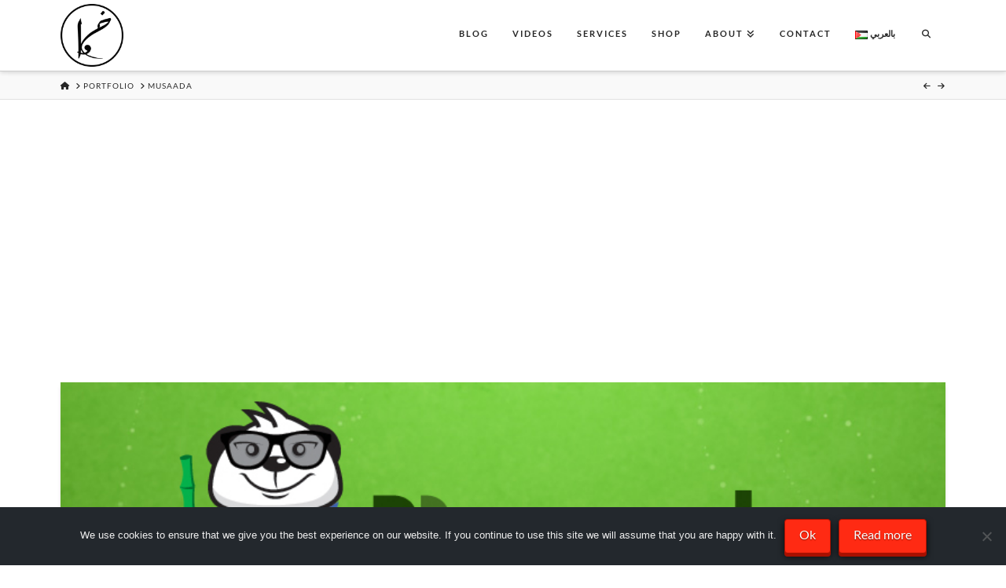

--- FILE ---
content_type: text/html; charset=UTF-8
request_url: https://www.khalidalnajjar.com/portfolio-item/musaada/
body_size: 20249
content:
<!DOCTYPE html><html class=no-js lang=en-GB><head><style>img.lazy{min-height:1px}</style><link href=https://www.khalidalnajjar.com/wp-content/plugins/w3-total-cache/pub/js/lazyload.min.js as=script><meta charset="UTF-8"><meta name="viewport" content="width=device-width, initial-scale=1.0"><link rel=pingback href><meta name='robots' content='index, follow, max-image-preview:large, max-snippet:-1, max-video-preview:-1'><title>Musaada - Khalid Alnajjar</title><meta name="description" content="Musaada is a classified website which aims to be the best place to find jobs, sell, rent and buy cars, properties, electronics and items. Musaada is"><link rel=canonical href=https://www.khalidalnajjar.com/portfolio-item/musaada/ ><meta property="og:locale" content="en_GB"><meta property="og:type" content="article"><meta property="og:title" content="Musaada - Khalid Alnajjar"><meta property="og:description" content="Musaada is a classified website which aims to be the best place to find jobs, sell, rent and buy cars, properties, electronics and items. Musaada is"><meta property="og:url" content="https://www.khalidalnajjar.com/portfolio-item/musaada/"><meta property="og:site_name" content="Khalid Alnajjar"><meta property="article:modified_time" content="2016-05-30T06:35:20+00:00"><meta property="og:image" content="https://www.khalidalnajjar.com/wp-content/uploads/2014/12/musaada-logo.jpg"><meta property="og:image:width" content="786"><meta property="og:image:height" content="289"><meta property="og:image:type" content="image/jpeg"><meta name="twitter:card" content="summary_large_image"><meta name="twitter:site" content="@khalidmokha"> <script type=application/ld+json class=yoast-schema-graph>{"@context":"https://schema.org","@graph":[{"@type":"WebPage","@id":"https://www.khalidalnajjar.com/portfolio-item/musaada/","url":"https://www.khalidalnajjar.com/portfolio-item/musaada/","name":"Musaada - Khalid Alnajjar","isPartOf":{"@id":"https://www.khalidalnajjar.com/#website"},"primaryImageOfPage":{"@id":"https://www.khalidalnajjar.com/portfolio-item/musaada/#primaryimage"},"image":{"@id":"https://www.khalidalnajjar.com/portfolio-item/musaada/#primaryimage"},"thumbnailUrl":"https://www.khalidalnajjar.com/wp-content/uploads/2014/12/musaada-logo.jpg","datePublished":"2014-12-04T09:03:23+00:00","dateModified":"2016-05-30T06:35:20+00:00","description":"Musaada is a classified website which aims to be the best place to find jobs, sell, rent and buy cars, properties, electronics and items. Musaada is","breadcrumb":{"@id":"https://www.khalidalnajjar.com/portfolio-item/musaada/#breadcrumb"},"inLanguage":"en-GB","potentialAction":[{"@type":"ReadAction","target":["https://www.khalidalnajjar.com/portfolio-item/musaada/"]}]},{"@type":"ImageObject","inLanguage":"en-GB","@id":"https://www.khalidalnajjar.com/portfolio-item/musaada/#primaryimage","url":"https://www.khalidalnajjar.com/wp-content/uploads/2014/12/musaada-logo.jpg","contentUrl":"https://www.khalidalnajjar.com/wp-content/uploads/2014/12/musaada-logo.jpg","width":786,"height":289},{"@type":"BreadcrumbList","@id":"https://www.khalidalnajjar.com/portfolio-item/musaada/#breadcrumb","itemListElement":[{"@type":"ListItem","position":1,"name":"الرئيسية","item":"https://www.khalidalnajjar.com/"},{"@type":"ListItem","position":2,"name":"Portfolio","item":"https://www.khalidalnajjar.com/portfolio-item/"},{"@type":"ListItem","position":3,"name":"Musaada"}]},{"@type":"WebSite","@id":"https://www.khalidalnajjar.com/#website","url":"https://www.khalidalnajjar.com/","name":"Khalid Alnajjar","description":"A developer and entrepreneur who loves to develop applications and websites with creativity, security and efficiency","publisher":{"@id":"https://www.khalidalnajjar.com/#/schema/person/f5cc307761a68f831ee77bdba88fc987"},"potentialAction":[{"@type":"SearchAction","target":{"@type":"EntryPoint","urlTemplate":"https://www.khalidalnajjar.com/?s={search_term_string}"},"query-input":{"@type":"PropertyValueSpecification","valueRequired":true,"valueName":"search_term_string"}}],"inLanguage":"en-GB"},{"@type":["Person","Organization"],"@id":"https://www.khalidalnajjar.com/#/schema/person/f5cc307761a68f831ee77bdba88fc987","name":"khalid","logo":{"@id":"https://www.khalidalnajjar.com/#/schema/person/image/"},"description":"Khalid Alnajjar","sameAs":["https://www.khalidalnajjar.com"]}]}</script> <link rel=alternate type=application/rss+xml title="Khalid Alnajjar &raquo; Feed" href=https://www.khalidalnajjar.com/feed/ ><link rel=alternate type=application/rss+xml title="Khalid Alnajjar &raquo; Comments Feed" href=https://www.khalidalnajjar.com/comments/feed/ >  <script src="//www.googletagmanager.com/gtag/js?id=G-E86B7NP93S"  data-cfasync=false data-wpfc-render=false async></script> <script data-cfasync=false data-wpfc-render=false>var mi_version='9.11.1';var mi_track_user=true;var mi_no_track_reason='';var MonsterInsightsDefaultLocations={"page_location":"https:\/\/www.khalidalnajjar.com\/portfolio-item\/musaada\/"};if(typeof MonsterInsightsPrivacyGuardFilter==='function'){var MonsterInsightsLocations=(typeof MonsterInsightsExcludeQuery==='object')?MonsterInsightsPrivacyGuardFilter(MonsterInsightsExcludeQuery):MonsterInsightsPrivacyGuardFilter(MonsterInsightsDefaultLocations);}else{var MonsterInsightsLocations=(typeof MonsterInsightsExcludeQuery==='object')?MonsterInsightsExcludeQuery:MonsterInsightsDefaultLocations;}
var disableStrs=['ga-disable-G-E86B7NP93S',];function __gtagTrackerIsOptedOut(){for(var index=0;index<disableStrs.length;index++){if(document.cookie.indexOf(disableStrs[index]+'=true')>-1){return true;}}
return false;}
if(__gtagTrackerIsOptedOut()){for(var index=0;index<disableStrs.length;index++){window[disableStrs[index]]=true;}}
function __gtagTrackerOptout(){for(var index=0;index<disableStrs.length;index++){document.cookie=disableStrs[index]+'=true; expires=Thu, 31 Dec 2099 23:59:59 UTC; path=/';window[disableStrs[index]]=true;}}
if('undefined'===typeof gaOptout){function gaOptout(){__gtagTrackerOptout();}}
window.dataLayer=window.dataLayer||[];window.MonsterInsightsDualTracker={helpers:{},trackers:{},};if(mi_track_user){function __gtagDataLayer(){dataLayer.push(arguments);}
function __gtagTracker(type,name,parameters){if(!parameters){parameters={};}
if(parameters.send_to){__gtagDataLayer.apply(null,arguments);return;}
if(type==='event'){parameters.send_to=monsterinsights_frontend.v4_id;var hookName=name;if(typeof parameters['event_category']!=='undefined'){hookName=parameters['event_category']+':'+name;}
if(typeof MonsterInsightsDualTracker.trackers[hookName]!=='undefined'){MonsterInsightsDualTracker.trackers[hookName](parameters);}else{__gtagDataLayer('event',name,parameters);}}else{__gtagDataLayer.apply(null,arguments);}}
__gtagTracker('js',new Date());__gtagTracker('set',{'developer_id.dZGIzZG':true,});if(MonsterInsightsLocations.page_location){__gtagTracker('set',MonsterInsightsLocations);}
__gtagTracker('config','G-E86B7NP93S',{"forceSSL":"true"});window.gtag=__gtagTracker;(function(){var noopfn=function(){return null;};var newtracker=function(){return new Tracker();};var Tracker=function(){return null;};var p=Tracker.prototype;p.get=noopfn;p.set=noopfn;p.send=function(){var args=Array.prototype.slice.call(arguments);args.unshift('send');__gaTracker.apply(null,args);};var __gaTracker=function(){var len=arguments.length;if(len===0){return;}
var f=arguments[len-1];if(typeof f!=='object'||f===null||typeof f.hitCallback!=='function'){if('send'===arguments[0]){var hitConverted,hitObject=false,action;if('event'===arguments[1]){if('undefined'!==typeof arguments[3]){hitObject={'eventAction':arguments[3],'eventCategory':arguments[2],'eventLabel':arguments[4],'value':arguments[5]?arguments[5]:1,}}}
if('pageview'===arguments[1]){if('undefined'!==typeof arguments[2]){hitObject={'eventAction':'page_view','page_path':arguments[2],}}}
if(typeof arguments[2]==='object'){hitObject=arguments[2];}
if(typeof arguments[5]==='object'){Object.assign(hitObject,arguments[5]);}
if('undefined'!==typeof arguments[1].hitType){hitObject=arguments[1];if('pageview'===hitObject.hitType){hitObject.eventAction='page_view';}}
if(hitObject){action='timing'===arguments[1].hitType?'timing_complete':hitObject.eventAction;hitConverted=mapArgs(hitObject);__gtagTracker('event',action,hitConverted);}}
return;}
function mapArgs(args){var arg,hit={};var gaMap={'eventCategory':'event_category','eventAction':'event_action','eventLabel':'event_label','eventValue':'event_value','nonInteraction':'non_interaction','timingCategory':'event_category','timingVar':'name','timingValue':'value','timingLabel':'event_label','page':'page_path','location':'page_location','title':'page_title','referrer':'page_referrer',};for(arg in args){if(!(!args.hasOwnProperty(arg)||!gaMap.hasOwnProperty(arg))){hit[gaMap[arg]]=args[arg];}else{hit[arg]=args[arg];}}
return hit;}
try{f.hitCallback();}catch(ex){}};__gaTracker.create=newtracker;__gaTracker.getByName=newtracker;__gaTracker.getAll=function(){return[];};__gaTracker.remove=noopfn;__gaTracker.loaded=true;window['__gaTracker']=__gaTracker;})();}else{console.log("");(function(){function __gtagTracker(){return null;}
window['__gtagTracker']=__gtagTracker;window['gtag']=__gtagTracker;})();}</script>  <script id=khalid-adready type="45a6b253a5e21e0caabe3b3b-text/javascript">window.advanced_ads_ready=function(e,a){a=a||"complete";var d=function(e){return"interactive"===a?"loading"!==e:"complete"===e};d(document.readyState)?e():document.addEventListener("readystatechange",(function(a){d(a.target.readyState)&&e()}),{once:"interactive"===a})},window.advanced_ads_ready_queue=window.advanced_ads_ready_queue||[];</script> <style id=wp-img-auto-sizes-contain-inline-css>img:is([sizes=auto i],[sizes^="auto," i]){contain-intrinsic-size:3000px 1500px}</style><style id=wp-block-library-inline-css>/*<![CDATA[*/:root{--wp-block-synced-color:#7a00df;--wp-block-synced-color--rgb:122,0,223;--wp-bound-block-color:var(--wp-block-synced-color);--wp-editor-canvas-background:#ddd;--wp-admin-theme-color:#007cba;--wp-admin-theme-color--rgb:0,124,186;--wp-admin-theme-color-darker-10:#006ba1;--wp-admin-theme-color-darker-10--rgb:0,107,160.5;--wp-admin-theme-color-darker-20:#005a87;--wp-admin-theme-color-darker-20--rgb:0,90,135;--wp-admin-border-width-focus:2px}@media (min-resolution:192dpi){:root{--wp-admin-border-width-focus:1.5px}}.wp-element-button{cursor:pointer}:root .has-very-light-gray-background-color{background-color:#eee}:root .has-very-dark-gray-background-color{background-color:#313131}:root .has-very-light-gray-color{color:#eee}:root .has-very-dark-gray-color{color:#313131}:root .has-vivid-green-cyan-to-vivid-cyan-blue-gradient-background{background:linear-gradient(135deg,#00d084,#0693e3)}:root .has-purple-crush-gradient-background{background:linear-gradient(135deg,#34e2e4,#4721fb 50%,#ab1dfe)}:root .has-hazy-dawn-gradient-background{background:linear-gradient(135deg,#faaca8,#dad0ec)}:root .has-subdued-olive-gradient-background{background:linear-gradient(135deg,#fafae1,#67a671)}:root .has-atomic-cream-gradient-background{background:linear-gradient(135deg,#fdd79a,#004a59)}:root .has-nightshade-gradient-background{background:linear-gradient(135deg,#330968,#31cdcf)}:root .has-midnight-gradient-background{background:linear-gradient(135deg,#020381,#2874fc)}:root{--wp--preset--font-size--normal:16px;--wp--preset--font-size--huge:42px}.has-regular-font-size{font-size:1em}.has-larger-font-size{font-size:2.625em}.has-normal-font-size{font-size:var(--wp--preset--font-size--normal)}.has-huge-font-size{font-size:var(--wp--preset--font-size--huge)}.has-text-align-center{text-align:center}.has-text-align-left{text-align:left}.has-text-align-right{text-align:right}.has-fit-text{white-space:nowrap!important}#end-resizable-editor-section{display:none}.aligncenter{clear:both}.items-justified-left{justify-content:flex-start}.items-justified-center{justify-content:center}.items-justified-right{justify-content:flex-end}.items-justified-space-between{justify-content:space-between}.screen-reader-text{border:0;clip-path:inset(50%);height:1px;margin:-1px;overflow:hidden;padding:0;position:absolute;width:1px;word-wrap:normal!important}.screen-reader-text:focus{background-color:#ddd;clip-path:none;color:#444;display:block;font-size:1em;height:auto;left:5px;line-height:normal;padding:15px 23px 14px;text-decoration:none;top:5px;width:auto;z-index:100000}html :where(.has-border-color){border-style:solid}html :where([style*=border-top-color]){border-top-style:solid}html :where([style*=border-right-color]){border-right-style:solid}html :where([style*=border-bottom-color]){border-bottom-style:solid}html :where([style*=border-left-color]){border-left-style:solid}html :where([style*=border-width]){border-style:solid}html :where([style*=border-top-width]){border-top-style:solid}html :where([style*=border-right-width]){border-right-style:solid}html :where([style*=border-bottom-width]){border-bottom-style:solid}html :where([style*=border-left-width]){border-left-style:solid}html :where(img[class*=wp-image-]){height:auto;max-width:100%}:where(figure){margin:0 0 1em}html :where(.is-position-sticky){--wp-admin--admin-bar--position-offset:var(--wp-admin--admin-bar--height,0px)}@media screen and (max-width:600px){html:where(.is-position-sticky){--wp-admin--admin-bar--position-offset:0px}}/*]]>*/</style><style id=global-styles-inline-css>/*<![CDATA[*/:root{--wp--preset--aspect-ratio--square:1;--wp--preset--aspect-ratio--4-3:4/3;--wp--preset--aspect-ratio--3-4:3/4;--wp--preset--aspect-ratio--3-2:3/2;--wp--preset--aspect-ratio--2-3:2/3;--wp--preset--aspect-ratio--16-9:16/9;--wp--preset--aspect-ratio--9-16:9/16;--wp--preset--color--black:#000;--wp--preset--color--cyan-bluish-gray:#abb8c3;--wp--preset--color--white:#fff;--wp--preset--color--pale-pink:#f78da7;--wp--preset--color--vivid-red:#cf2e2e;--wp--preset--color--luminous-vivid-orange:#ff6900;--wp--preset--color--luminous-vivid-amber:#fcb900;--wp--preset--color--light-green-cyan:#7bdcb5;--wp--preset--color--vivid-green-cyan:#00d084;--wp--preset--color--pale-cyan-blue:#8ed1fc;--wp--preset--color--vivid-cyan-blue:#0693e3;--wp--preset--color--vivid-purple:#9b51e0;--wp--preset--gradient--vivid-cyan-blue-to-vivid-purple:linear-gradient(135deg,rgb(6,147,227) 0%,rgb(155,81,224) 100%);--wp--preset--gradient--light-green-cyan-to-vivid-green-cyan:linear-gradient(135deg,rgb(122,220,180) 0%,rgb(0,208,130) 100%);--wp--preset--gradient--luminous-vivid-amber-to-luminous-vivid-orange:linear-gradient(135deg,rgb(252,185,0) 0%,rgb(255,105,0) 100%);--wp--preset--gradient--luminous-vivid-orange-to-vivid-red:linear-gradient(135deg,rgb(255,105,0) 0%,rgb(207,46,46) 100%);--wp--preset--gradient--very-light-gray-to-cyan-bluish-gray:linear-gradient(135deg,rgb(238,238,238) 0%,rgb(169,184,195) 100%);--wp--preset--gradient--cool-to-warm-spectrum:linear-gradient(135deg,rgb(74,234,220) 0%,rgb(151,120,209) 20%,rgb(207,42,186) 40%,rgb(238,44,130) 60%,rgb(251,105,98) 80%,rgb(254,248,76) 100%);--wp--preset--gradient--blush-light-purple:linear-gradient(135deg,rgb(255,206,236) 0%,rgb(152,150,240) 100%);--wp--preset--gradient--blush-bordeaux:linear-gradient(135deg,rgb(254,205,165) 0%,rgb(254,45,45) 50%,rgb(107,0,62) 100%);--wp--preset--gradient--luminous-dusk:linear-gradient(135deg,rgb(255,203,112) 0%,rgb(199,81,192) 50%,rgb(65,88,208) 100%);--wp--preset--gradient--pale-ocean:linear-gradient(135deg,rgb(255,245,203) 0%,rgb(182,227,212) 50%,rgb(51,167,181) 100%);--wp--preset--gradient--electric-grass:linear-gradient(135deg,rgb(202,248,128) 0%,rgb(113,206,126) 100%);--wp--preset--gradient--midnight:linear-gradient(135deg,rgb(2,3,129) 0%,rgb(40,116,252) 100%);--wp--preset--font-size--small:13px;--wp--preset--font-size--medium:20px;--wp--preset--font-size--large:36px;--wp--preset--font-size--x-large:42px;--wp--preset--spacing--20:0.44rem;--wp--preset--spacing--30:0.67rem;--wp--preset--spacing--40:1rem;--wp--preset--spacing--50:1.5rem;--wp--preset--spacing--60:2.25rem;--wp--preset--spacing--70:3.38rem;--wp--preset--spacing--80:5.06rem;--wp--preset--shadow--natural:6px 6px 9px rgba(0, 0, 0, 0.2);--wp--preset--shadow--deep:12px 12px 50px rgba(0, 0, 0, 0.4);--wp--preset--shadow--sharp:6px 6px 0px rgba(0, 0, 0, 0.2);--wp--preset--shadow--outlined:6px 6px 0px -3px rgb(255, 255, 255), 6px 6px rgb(0, 0, 0);--wp--preset--shadow--crisp:6px 6px 0px rgb(0, 0, 0)}:where(.is-layout-flex){gap:0.5em}:where(.is-layout-grid){gap:0.5em}body .is-layout-flex{display:flex}.is-layout-flex{flex-wrap:wrap;align-items:center}.is-layout-flex>:is(*,div){margin:0}body .is-layout-grid{display:grid}.is-layout-grid>:is(*,div){margin:0}:where(.wp-block-columns.is-layout-flex){gap:2em}:where(.wp-block-columns.is-layout-grid){gap:2em}:where(.wp-block-post-template.is-layout-flex){gap:1.25em}:where(.wp-block-post-template.is-layout-grid){gap:1.25em}.has-black-color{color:var(--wp--preset--color--black) !important}.has-cyan-bluish-gray-color{color:var(--wp--preset--color--cyan-bluish-gray) !important}.has-white-color{color:var(--wp--preset--color--white) !important}.has-pale-pink-color{color:var(--wp--preset--color--pale-pink) !important}.has-vivid-red-color{color:var(--wp--preset--color--vivid-red) !important}.has-luminous-vivid-orange-color{color:var(--wp--preset--color--luminous-vivid-orange) !important}.has-luminous-vivid-amber-color{color:var(--wp--preset--color--luminous-vivid-amber) !important}.has-light-green-cyan-color{color:var(--wp--preset--color--light-green-cyan) !important}.has-vivid-green-cyan-color{color:var(--wp--preset--color--vivid-green-cyan) !important}.has-pale-cyan-blue-color{color:var(--wp--preset--color--pale-cyan-blue) !important}.has-vivid-cyan-blue-color{color:var(--wp--preset--color--vivid-cyan-blue) !important}.has-vivid-purple-color{color:var(--wp--preset--color--vivid-purple) !important}.has-black-background-color{background-color:var(--wp--preset--color--black) !important}.has-cyan-bluish-gray-background-color{background-color:var(--wp--preset--color--cyan-bluish-gray) !important}.has-white-background-color{background-color:var(--wp--preset--color--white) !important}.has-pale-pink-background-color{background-color:var(--wp--preset--color--pale-pink) !important}.has-vivid-red-background-color{background-color:var(--wp--preset--color--vivid-red) !important}.has-luminous-vivid-orange-background-color{background-color:var(--wp--preset--color--luminous-vivid-orange) !important}.has-luminous-vivid-amber-background-color{background-color:var(--wp--preset--color--luminous-vivid-amber) !important}.has-light-green-cyan-background-color{background-color:var(--wp--preset--color--light-green-cyan) !important}.has-vivid-green-cyan-background-color{background-color:var(--wp--preset--color--vivid-green-cyan) !important}.has-pale-cyan-blue-background-color{background-color:var(--wp--preset--color--pale-cyan-blue) !important}.has-vivid-cyan-blue-background-color{background-color:var(--wp--preset--color--vivid-cyan-blue) !important}.has-vivid-purple-background-color{background-color:var(--wp--preset--color--vivid-purple) !important}.has-black-border-color{border-color:var(--wp--preset--color--black) !important}.has-cyan-bluish-gray-border-color{border-color:var(--wp--preset--color--cyan-bluish-gray) !important}.has-white-border-color{border-color:var(--wp--preset--color--white) !important}.has-pale-pink-border-color{border-color:var(--wp--preset--color--pale-pink) !important}.has-vivid-red-border-color{border-color:var(--wp--preset--color--vivid-red) !important}.has-luminous-vivid-orange-border-color{border-color:var(--wp--preset--color--luminous-vivid-orange) !important}.has-luminous-vivid-amber-border-color{border-color:var(--wp--preset--color--luminous-vivid-amber) !important}.has-light-green-cyan-border-color{border-color:var(--wp--preset--color--light-green-cyan) !important}.has-vivid-green-cyan-border-color{border-color:var(--wp--preset--color--vivid-green-cyan) !important}.has-pale-cyan-blue-border-color{border-color:var(--wp--preset--color--pale-cyan-blue) !important}.has-vivid-cyan-blue-border-color{border-color:var(--wp--preset--color--vivid-cyan-blue) !important}.has-vivid-purple-border-color{border-color:var(--wp--preset--color--vivid-purple) !important}.has-vivid-cyan-blue-to-vivid-purple-gradient-background{background:var(--wp--preset--gradient--vivid-cyan-blue-to-vivid-purple) !important}.has-light-green-cyan-to-vivid-green-cyan-gradient-background{background:var(--wp--preset--gradient--light-green-cyan-to-vivid-green-cyan) !important}.has-luminous-vivid-amber-to-luminous-vivid-orange-gradient-background{background:var(--wp--preset--gradient--luminous-vivid-amber-to-luminous-vivid-orange) !important}.has-luminous-vivid-orange-to-vivid-red-gradient-background{background:var(--wp--preset--gradient--luminous-vivid-orange-to-vivid-red) !important}.has-very-light-gray-to-cyan-bluish-gray-gradient-background{background:var(--wp--preset--gradient--very-light-gray-to-cyan-bluish-gray) !important}.has-cool-to-warm-spectrum-gradient-background{background:var(--wp--preset--gradient--cool-to-warm-spectrum) !important}.has-blush-light-purple-gradient-background{background:var(--wp--preset--gradient--blush-light-purple) !important}.has-blush-bordeaux-gradient-background{background:var(--wp--preset--gradient--blush-bordeaux) !important}.has-luminous-dusk-gradient-background{background:var(--wp--preset--gradient--luminous-dusk) !important}.has-pale-ocean-gradient-background{background:var(--wp--preset--gradient--pale-ocean) !important}.has-electric-grass-gradient-background{background:var(--wp--preset--gradient--electric-grass) !important}.has-midnight-gradient-background{background:var(--wp--preset--gradient--midnight) !important}.has-small-font-size{font-size:var(--wp--preset--font-size--small) !important}.has-medium-font-size{font-size:var(--wp--preset--font-size--medium) !important}.has-large-font-size{font-size:var(--wp--preset--font-size--large) !important}.has-x-large-font-size{font-size:var(--wp--preset--font-size--x-large) !important}/*]]>*/</style><style id=classic-theme-styles-inline-css>.wp-block-button__link{color:#fff;background-color:#32373c;border-radius:9999px;box-shadow:none;text-decoration:none;padding:calc(.667em + 2px) calc(1.333em + 2px);font-size:1.125em}.wp-block-file__button{background:#32373c;color:#fff;text-decoration:none}</style><link rel=stylesheet href=https://www.khalidalnajjar.com/wp-content/cache/minify/6532b.css media=all><style id=woocommerce-inline-inline-css>.woocommerce form .form-row .required{visibility:visible}</style><link rel=stylesheet href=https://www.khalidalnajjar.com/wp-content/cache/minify/44c07.css media=all><style id=__EPYT__style-inline-css>.epyt-gallery-thumb{width:33.333%}@media (min-width:0px) and (max-width: 767px){.epyt-gallery-rowbreak{display:none}.epyt-gallery-allthumbs[class*="epyt-cols"] .epyt-gallery-thumb{width:100% !important}}</style><style id=cs-inline-css>@media (min-width:1200px){.x-hide-xl{display:none !important}}@media (min-width:979px) and (max-width:1199px){.x-hide-lg{display:none !important}}@media (min-width:767px) and (max-width:978px){.x-hide-md{display:none !important}}@media (min-width:480px) and (max-width:766px){.x-hide-sm{display:none !important}}@media (max-width:479px){.x-hide-xs{display:none !important}}a,h1 a:hover,h2 a:hover,h3 a:hover,h4 a:hover,h5 a:hover,h6 a:hover,.x-breadcrumb-wrap a:hover,.widget ul li a:hover,.widget ol li a:hover,.widget.widget_text ul li a,.widget.widget_text ol li a,.widget_nav_menu .current-menu-item > a,.x-accordion-heading .x-accordion-toggle:hover,.x-comment-author a:hover,.x-comment-time:hover,.x-recent-posts a:hover .h-recent-posts{color:#ff2a13}a:hover,.widget.widget_text ul li a:hover,.widget.widget_text ol li a:hover,.x-twitter-widget ul li a:hover{color:#c61300}.woocommerce .price > .amount,.woocommerce .price > ins > .amount,.woocommerce .star-rating:before,.woocommerce .star-rating span:before,.woocommerce li.product .entry-header h3 a:hover{color:#ff2a13}.rev_slider_wrapper,a.x-img-thumbnail:hover,.x-slider-container.below,.page-template-template-blank-3-php .x-slider-container.above,.page-template-template-blank-6-php .x-slider-container.above{border-color:#ff2a13}.entry-thumb:before,.x-pagination span.current,.woocommerce-pagination span[aria-current],.flex-direction-nav a,.flex-control-nav a:hover,.flex-control-nav a.flex-active,.mejs-time-current,.x-dropcap,.x-skill-bar .bar,.x-pricing-column.featured h2,.h-comments-title small,.x-entry-share .x-share:hover,.x-highlight,.x-recent-posts .x-recent-posts-img:after{background-color:#ff2a13}.woocommerce .onsale,.widget_price_filter .ui-slider .ui-slider-range{background-color:#ff2a13}.x-nav-tabs>.active>a,.x-nav-tabs>.active>a:hover{box-shadow:inset 0 3px 0 0 #ff2a13}.x-main{width:calc(72% - 2.463055%)}.x-sidebar{width:calc(100% - 2.463055% - 72%)}.x-comment-author,.x-comment-time,.comment-form-author label,.comment-form-email label,.comment-form-url label,.comment-form-rating label,.comment-form-comment label,.widget_calendar #wp-calendar caption,.widget.widget_rss li .rsswidget{font-family:"Lato",sans-serif;font-weight:300}.p-landmark-sub,.p-meta,input,button,select,textarea{font-family:"Lato",sans-serif}.widget ul li a,.widget ol li a,.x-comment-time{color:#848484}.woocommerce .price > .from,.woocommerce .price > del,.woocommerce p.stars span a:after{color:#848484}.widget_text ol li a,.widget_text ul li a{color:#ff2a13}.widget_text ol li a:hover,.widget_text ul li a:hover{color:#c61300}.comment-form-author label,.comment-form-email label,.comment-form-url label,.comment-form-rating label,.comment-form-comment label,.widget_calendar #wp-calendar th,.p-landmark-sub strong,.widget_tag_cloud .tagcloud a:hover,.widget_tag_cloud .tagcloud a:active,.entry-footer a:hover,.entry-footer a:active,.x-breadcrumbs .current,.x-comment-author,.x-comment-author a{color:#272727}.widget_calendar #wp-calendar th{border-color:#272727}.h-feature-headline span i{background-color:#272727}@media (max-width:978.98px){}html{font-size:15px}@media (min-width:479px){html{font-size:15px}}@media (min-width:766px){html{font-size:15px}}@media (min-width:978px){html{font-size:15px}}@media (min-width:1199px){html{font-size:15px}}body{font-style:normal;font-weight:400;color:#848484;background:hsl(0,0%,100%)}.w-b{font-weight:400 !important}h1,h2,h3,h4,h5,h6,.h1,.h2,.h3,.h4,.h5,.h6,.x-text-headline{font-family:"Lato",sans-serif;font-style:normal;font-weight:300}h1,.h1{letter-spacing:-0.017em}h2,.h2{letter-spacing:-0.023em}h3,.h3{letter-spacing:-0.029em}h4,.h4{letter-spacing:-0.039em}h5,.h5{letter-spacing:-0.044em}h6,.h6{letter-spacing:-0.067em}.w-h{font-weight:300 !important}.x-container.width{width:88%}.x-container.max{max-width:1200px}.x-bar-content.x-container.width{flex-basis:88%}.x-main.full{float:none;clear:both;display:block;width:auto}@media (max-width:978.98px){.x-main.full,.x-main.left,.x-main.right,.x-sidebar.left,.x-sidebar.right{float:none;display:block;width:auto !important}}.entry-header,.entry-content{font-size:1rem}body,input,button,select,textarea{font-family:"Lato",sans-serif}h1,h2,h3,h4,h5,h6,.h1,.h2,.h3,.h4,.h5,.h6,h1 a,h2 a,h3 a,h4 a,h5 a,h6 a,.h1 a,.h2 a,.h3 a,.h4 a,.h5 a,.h6 a,blockquote{color:#272727}.cfc-h-tx{color:#272727 !important}.cfc-h-bd{border-color:#272727 !important}.cfc-h-bg{background-color:#272727 !important}.cfc-b-tx{color:#848484 !important}.cfc-b-bd{border-color:#848484 !important}.cfc-b-bg{background-color:#848484 !important}.x-btn,.button,[type="submit"]{color:#fff;border-color:#ac1100;background-color:#ff2a13;margin-bottom:0.25em;text-shadow:0 0.075em 0.075em rgba(0,0,0,0.5);box-shadow:0 0.25em 0 0 #a71000,0 4px 9px rgba(0,0,0,0.75);border-radius:0.25em}.x-btn:hover,.button:hover,[type="submit"]:hover{color:#fff;border-color:#600900;background-color:#ef2201;margin-bottom:0.25em;text-shadow:0 0.075em 0.075em rgba(0,0,0,0.5);box-shadow:0 0.25em 0 0 #a71000,0 4px 9px rgba(0,0,0,0.75)}.x-btn.x-btn-real,.x-btn.x-btn-real:hover{margin-bottom:0.25em;text-shadow:0 0.075em 0.075em rgba(0,0,0,0.65)}.x-btn.x-btn-real{box-shadow:0 0.25em 0 0 #a71000,0 4px 9px rgba(0,0,0,0.75)}.x-btn.x-btn-real:hover{box-shadow:0 0.25em 0 0 #a71000,0 4px 9px rgba(0,0,0,0.75)}.x-btn.x-btn-flat,.x-btn.x-btn-flat:hover{margin-bottom:0;text-shadow:0 0.075em 0.075em rgba(0,0,0,0.65);box-shadow:none}.x-btn.x-btn-transparent,.x-btn.x-btn-transparent:hover{margin-bottom:0;border-width:3px;text-shadow:none;text-transform:uppercase;background-color:transparent;box-shadow:none}.h-widget:before,.x-flickr-widget .h-widget:before,.x-dribbble-widget .h-widget:before{position:relative;font-weight:normal;font-style:normal;line-height:1;text-decoration:inherit;-webkit-font-smoothing:antialiased;speak:none}.h-widget:before{padding-right:0.4em;font-family:"fontawesome"}.x-flickr-widget .h-widget:before,.x-dribbble-widget .h-widget:before{top:0.025em;padding-right:0.35em;font-family:"foundationsocial";font-size:0.785em}.widget_archive .h-widget:before{content:"\f303";top:-0.045em;font-size:0.925em}.widget_calendar .h-widget:before{content:"\f073";top:-0.0825em;font-size:0.85em}.widget_categories .h-widget:before,.widget_product_categories .h-widget:before{content:"\f02e";font-size:0.95em}.widget_nav_menu .h-widget:before,.widget_layered_nav .h-widget:before{content:"\f0c9"}.widget_meta .h-widget:before{content:"\f0fe";top:-0.065em;font-size:0.895em}.widget_pages .h-widget:before{font-family:"FontAwesomeRegular";content:"\f15c";top:-0.065em;font-size:0.85em}.widget_recent_reviews .h-widget:before,.widget_recent_comments .h-widget:before{content:"\f086";top:-0.065em;font-size:0.895em}.widget_recent_entries .h-widget:before{content:"\f02d";top:-0.045em;font-size:0.875em}.widget_rss .h-widget:before{content:"\f09e";padding-right:0.2em}.widget_search .h-widget:before,.widget_product_search .h-widget:before{content:"\f0a4";top:-0.075em;font-size:0.85em}.widget_tag_cloud .h-widget:before,.widget_product_tag_cloud .h-widget:before{content:"\f02c";font-size:0.925em}.widget_text .h-widget:before{content:"\f054";padding-right:0.4em;font-size:0.925em}.x-dribbble-widget .h-widget:before{content:"\f009"}.x-flickr-widget .h-widget:before{content:"\f010";padding-right:0.35em}.widget_best_sellers .h-widget:before{content:"\f091";top:-0.0975em;font-size:0.815em}.widget_shopping_cart .h-widget:before{content:"\f07a";top:-0.05em;font-size:0.945em}.widget_products .h-widget:before{content:"\f0f2";top:-0.05em;font-size:0.945em}.widget_featured_products .h-widget:before{content:"\f0a3"}.widget_layered_nav_filters .h-widget:before{content:"\f046";top:1px}.widget_onsale .h-widget:before{content:"\f02b";font-size:0.925em}.widget_price_filter .h-widget:before{content:"\f0d6";font-size:1.025em}.widget_random_products .h-widget:before{content:"\f074";font-size:0.925em}.widget_recently_viewed_products .h-widget:before{content:"\f06e"}.widget_recent_products .h-widget:before{content:"\f08d";top:-0.035em;font-size:0.9em}.widget_top_rated_products .h-widget:before{content:"\f075";top:-0.145em;font-size:0.885em}.x-cart-notification-icon.loading{color:}.x-cart-notification:before{background-color:}.x-cart-notification-icon.added{color:}.x-cart-notification.added:before{background-color:}.woocommerce-MyAccount-navigation-link a{color:#848484}.woocommerce-MyAccount-navigation-link a:hover,.woocommerce-MyAccount-navigation-link.is-active a{color:#272727}.cart_item .product-remove a{color:#848484}.cart_item .product-remove a:hover{color:#272727}.cart_item .product-name a{color:#272727}.cart_item .product-name a:hover{color:#ff2a13}.woocommerce p.stars span a{background-color:#ff2a13}.x-topbar .p-info a:hover,.x-widgetbar .widget ul li a:hover{color:#ff2a13}.x-topbar .p-info,.x-topbar .p-info a,.x-navbar .desktop .x-nav > li > a,.x-navbar .desktop .sub-menu a,.x-navbar .mobile .x-nav li > a,.x-breadcrumb-wrap a,.x-breadcrumbs .delimiter{color:#272727}.x-navbar .desktop .x-nav > li > a:hover,.x-navbar .desktop .x-nav > .x-active > a,.x-navbar .desktop .x-nav > .current-menu-item > a,.x-navbar .desktop .sub-menu a:hover,.x-navbar .desktop .sub-menu .x-active > a,.x-navbar .desktop .sub-menu .current-menu-item > a,.x-navbar .desktop .x-nav .x-megamenu > .sub-menu > li > a,.x-navbar .mobile .x-nav li > a:hover,.x-navbar .mobile .x-nav .x-active > a,.x-navbar .mobile .x-nav .current-menu-item>a{color:#b7b7b7}.x-navbar .desktop .x-nav > li > a:hover,.x-navbar .desktop .x-nav > .x-active > a,.x-navbar .desktop .x-nav>.current-menu-item>a{box-shadow:inset 0 4px 0 0 #ff2a13}.x-navbar .desktop .x-nav>li>a{height:90px;padding-top:37px}.x-navbar .desktop .x-nav > li ul{top:calc(90px - 15px)}@media (max-width:979px){}.x-navbar-inner{min-height:90px}.x-brand{margin-top:5px;font-family:"Lato",sans-serif;font-size:38px;font-style:normal;font-weight:300;letter-spacing:-0.079em;text-transform:uppercase;color:#272727}.x-brand:hover,.x-brand:focus{color:#272727}.x-brand img{width:calc(160px / 2)}.x-navbar .x-nav-wrap .x-nav>li>a{font-family:"Lato",sans-serif;font-style:normal;font-weight:700;letter-spacing:0.182em;text-transform:uppercase}.x-navbar .desktop .x-nav>li>a{font-size:11px}.x-navbar .desktop .x-nav>li>a:not(.x-btn-navbar-woocommerce){padding-left:16px;padding-right:16px}.x-navbar .desktop .x-nav>li>a>span{margin-right:-0.182em}.x-btn-navbar{margin-top:19px}.x-btn-navbar,.x-btn-navbar.collapsed{font-size:24px}@media (max-width:979px){.x-widgetbar{left:0;right:0}}.bg .mejs-container,.x-video .mejs-container{position:unset !important}@font-face{font-family:'FontAwesomePro';font-style:normal;font-weight:900;font-display:block;src:url('https://www.khalidalnajjar.com/wp-content/plugins/cornerstone/assets/fonts/fa-solid-900.woff2?ver=6.7.2') format('woff2'),url('https://www.khalidalnajjar.com/wp-content/plugins/cornerstone/assets/fonts/fa-solid-900.ttf?ver=6.7.2') format('truetype')}[data-x-fa-pro-icon]{font-family:"FontAwesomePro" !important}[data-x-fa-pro-icon]:before{content:attr(data-x-fa-pro-icon)}[data-x-icon],[data-x-icon-o],[data-x-icon-l],[data-x-icon-s],[data-x-icon-b],[data-x-icon-sr],[data-x-icon-ss],[data-x-icon-sl],[data-x-fa-pro-icon],[class*="cs-fa-"]{display:inline-flex;font-style:normal;font-weight:400;text-decoration:inherit;text-rendering:auto;-webkit-font-smoothing:antialiased;-moz-osx-font-smoothing:grayscale}[data-x-icon].left,[data-x-icon-o].left,[data-x-icon-l].left,[data-x-icon-s].left,[data-x-icon-b].left,[data-x-icon-sr].left,[data-x-icon-ss].left,[data-x-icon-sl].left,[data-x-fa-pro-icon].left,[class*="cs-fa-"].left{margin-right:0.5em}[data-x-icon].right,[data-x-icon-o].right,[data-x-icon-l].right,[data-x-icon-s].right,[data-x-icon-b].right,[data-x-icon-sr].right,[data-x-icon-ss].right,[data-x-icon-sl].right,[data-x-fa-pro-icon].right,[class*="cs-fa-"].right{margin-left:0.5em}[data-x-icon]:before,[data-x-icon-o]:before,[data-x-icon-l]:before,[data-x-icon-s]:before,[data-x-icon-b]:before,[data-x-icon-sr]:before,[data-x-icon-ss]:before,[data-x-icon-sl]:before,[data-x-fa-pro-icon]:before,[class*="cs-fa-"]:before{line-height:1}@font-face{font-family:'FontAwesome';font-style:normal;font-weight:900;font-display:block;src:url('https://www.khalidalnajjar.com/wp-content/plugins/cornerstone/assets/fonts/fa-solid-900.woff2?ver=6.7.2') format('woff2'),url('https://www.khalidalnajjar.com/wp-content/plugins/cornerstone/assets/fonts/fa-solid-900.ttf?ver=6.7.2') format('truetype')}[data-x-icon],[data-x-icon-s],[data-x-icon][class*="cs-fa-"]{font-family:"FontAwesome" !important;font-weight:900}[data-x-icon]:before,[data-x-icon][class*="cs-fa-"]:before{content:attr(data-x-icon)}[data-x-icon-s]:before{content:attr(data-x-icon-s)}@font-face{font-family:'FontAwesomeRegular';font-style:normal;font-weight:400;font-display:block;src:url('https://www.khalidalnajjar.com/wp-content/plugins/cornerstone/assets/fonts/fa-regular-400.woff2?ver=6.7.2') format('woff2'),url('https://www.khalidalnajjar.com/wp-content/plugins/cornerstone/assets/fonts/fa-regular-400.ttf?ver=6.7.2') format('truetype')}@font-face{font-family:'FontAwesomePro';font-style:normal;font-weight:400;font-display:block;src:url('https://www.khalidalnajjar.com/wp-content/plugins/cornerstone/assets/fonts/fa-regular-400.woff2?ver=6.7.2') format('woff2'),url('https://www.khalidalnajjar.com/wp-content/plugins/cornerstone/assets/fonts/fa-regular-400.ttf?ver=6.7.2') format('truetype')}[data-x-icon-o]{font-family:"FontAwesomeRegular" !important}[data-x-icon-o]:before{content:attr(data-x-icon-o)}@font-face{font-family:'FontAwesomeLight';font-style:normal;font-weight:300;font-display:block;src:url('https://www.khalidalnajjar.com/wp-content/plugins/cornerstone/assets/fonts/fa-light-300.woff2?ver=6.7.2') format('woff2'),url('https://www.khalidalnajjar.com/wp-content/plugins/cornerstone/assets/fonts/fa-light-300.ttf?ver=6.7.2') format('truetype')}@font-face{font-family:'FontAwesomePro';font-style:normal;font-weight:300;font-display:block;src:url('https://www.khalidalnajjar.com/wp-content/plugins/cornerstone/assets/fonts/fa-light-300.woff2?ver=6.7.2') format('woff2'),url('https://www.khalidalnajjar.com/wp-content/plugins/cornerstone/assets/fonts/fa-light-300.ttf?ver=6.7.2') format('truetype')}[data-x-icon-l]{font-family:"FontAwesomeLight" !important;font-weight:300}[data-x-icon-l]:before{content:attr(data-x-icon-l)}@font-face{font-family:'FontAwesomeBrands';font-style:normal;font-weight:normal;font-display:block;src:url('https://www.khalidalnajjar.com/wp-content/plugins/cornerstone/assets/fonts/fa-brands-400.woff2?ver=6.7.2') format('woff2'),url('https://www.khalidalnajjar.com/wp-content/plugins/cornerstone/assets/fonts/fa-brands-400.ttf?ver=6.7.2') format('truetype')}[data-x-icon-b]{font-family:"FontAwesomeBrands" !important}[data-x-icon-b]:before{content:attr(data-x-icon-b)}.woocommerce .button.product_type_simple:before,.woocommerce .button.product_type_variable:before,.woocommerce .button.single_add_to_cart_button:before{font-family:"FontAwesome" !important;font-weight:900}.widget.widget_rss li .rsswidget:before{content:"\f35d";padding-right:0.4em;font-family:"FontAwesome"}.menu-item:lang(ar) span{letter-spacing:initial}.ytc_video_container{margin-bottom:5px}.ytc_video_container:last{margin-bottom:0px}@media (min-width:979px){.rtl .x-main.left{float:right}.rtl aside.x-sidebar.right{float:left}}.rtl span.required{left:-0.5em}.rtl .h-widget:after{right:10px}.widget_youtube-channel .h-widget:before{content:"\f167";top:-0.045em;font-size:0.875em}.rtl .widget_youtube-channel .h-widget:after{content:"\f167";top:-0.045em;font-size:0.875em}.rtl .widget_youtube-channel .h-widget:before{content:""!important}.widget_tco_email_form .h-widget:before{content:"\f0e0";top:-0.045em;font-size:0.875em}.rtl .widget_tco_email_form .h-widget:after{content:"\f0e0";top:-0.045em;font-size:0.875em}.rtl .widget_tco_email_form .h-widget:before{content:""!important}.rtl .h-feature-headline span i{float:right;margin-right:0;margin-left:0.25em;right:0;left:auto!important}.rtl .h-feature-headline span{display:inline-block;position:relative;padding-left:0em;padding-right:1.5em}footer .x-social-global i{font-size:xx-large}.x-colophon.bottom .x-colophon-content{margin:10px 0px}.rtl footer .menu-item a{letter-spacing:initial!important}h3.related-posts-text:before{content:'Recommended Posts:'}.rtl h3.related-posts-text:before{content:'مقالات مُقترحة:'}.rtl .cp_id_eed74{text-align:right}.single-post .x-text,.single-post .x-text p{color:#fff;color:rgba(0,0,0,.84)}.x-colophon.bottom{background-color:#fff;border-top:none;box-shadow:none}.x-colophon.bottom .x-colophon-content{color:#000;color:rgba(0,0,0,.84)}</style> <script src=https://www.khalidalnajjar.com/wp-content/cache/minify/818c0.js type="45a6b253a5e21e0caabe3b3b-text/javascript"></script> <script data-cfasync=false data-wpfc-render=false id=monsterinsights-frontend-script-js-extra>var monsterinsights_frontend={"js_events_tracking":"true","download_extensions":"doc,pdf,ppt,zip,xls,gzip,python,docx,pptx,xlsx","inbound_paths":"[{\"path\":\"\\\/recommends\\\/\",\"label\":\"aff\"}]","home_url":"https:\/\/www.khalidalnajjar.com","hash_tracking":"false","v4_id":"G-E86B7NP93S"};</script> <script src=https://www.khalidalnajjar.com/wp-content/cache/minify/6d18f.js type="45a6b253a5e21e0caabe3b3b-text/javascript"></script> <script id=wc-add-to-cart-js-extra type="45a6b253a5e21e0caabe3b3b-text/javascript">var wc_add_to_cart_params={"ajax_url":"/wp-admin/admin-ajax.php","wc_ajax_url":"/?wc-ajax=%%endpoint%%","i18n_view_cart":"View basket","cart_url":"https://www.khalidalnajjar.com","is_cart":"","cart_redirect_after_add":"no"};</script> <script src=https://www.khalidalnajjar.com/wp-content/cache/minify/fc9b6.js type="45a6b253a5e21e0caabe3b3b-text/javascript"></script> <script id=woocommerce-js-extra type="45a6b253a5e21e0caabe3b3b-text/javascript">var woocommerce_params={"ajax_url":"/wp-admin/admin-ajax.php","wc_ajax_url":"/?wc-ajax=%%endpoint%%","i18n_password_show":"Show password","i18n_password_hide":"Hide password"};</script> <script src=https://www.khalidalnajjar.com/wp-content/cache/minify/13cf0.js type="45a6b253a5e21e0caabe3b3b-text/javascript"></script> <script id=wc-cart-fragments-js-extra type="45a6b253a5e21e0caabe3b3b-text/javascript">var wc_cart_fragments_params={"ajax_url":"/wp-admin/admin-ajax.php","wc_ajax_url":"/?wc-ajax=%%endpoint%%","cart_hash_key":"wc_cart_hash_76b633166a48808d77a1c67f1e496042","fragment_name":"wc_fragments_76b633166a48808d77a1c67f1e496042","request_timeout":"5000"};</script> <script src=https://www.khalidalnajjar.com/wp-content/cache/minify/0a77c.js defer type="45a6b253a5e21e0caabe3b3b-text/javascript"></script> <script id=__ytprefs__-js-extra type="45a6b253a5e21e0caabe3b3b-text/javascript">var _EPYT_={"ajaxurl":"https://www.khalidalnajjar.com/wp-admin/admin-ajax.php","security":"5ccbc0ee39","gallery_scrolloffset":"20","eppathtoscripts":"https://www.khalidalnajjar.com/wp-content/plugins/youtube-embed-plus/scripts/","eppath":"https://www.khalidalnajjar.com/wp-content/plugins/youtube-embed-plus/","epresponsiveselector":"[\"iframe.__youtube_prefs__\",\"iframe[src*='youtube.com']\",\"iframe[src*='youtube-nocookie.com']\",\"iframe[data-ep-src*='youtube.com']\",\"iframe[data-ep-src*='youtube-nocookie.com']\",\"iframe[data-ep-gallerysrc*='youtube.com']\"]","epdovol":"1","version":"14.2.4","evselector":"iframe.__youtube_prefs__[src], iframe[src*=\"youtube.com/embed/\"], iframe[src*=\"youtube-nocookie.com/embed/\"]","ajax_compat":"","maxres_facade":"eager","ytapi_load":"light","pause_others":"","stopMobileBuffer":"1","facade_mode":"","not_live_on_channel":""};</script> <script src=https://www.khalidalnajjar.com/wp-content/cache/minify/8fc7a.js type="45a6b253a5e21e0caabe3b3b-text/javascript"></script> <script type="45a6b253a5e21e0caabe3b3b-text/javascript"></script><link rel=shortlink href='https://www.khalidalnajjar.com/?p=58'> <noscript><style>.woocommerce-product-gallery{opacity:1 !important}</style></noscript><link rel=amphtml href=https://www.khalidalnajjar.com/portfolio-item/musaada/amp/ ><script async src="https://pagead2.googlesyndication.com/pagead/js/adsbygoogle.js?client=ca-pub-3290556164277961" crossorigin=anonymous type="45a6b253a5e21e0caabe3b3b-text/javascript"></script><link rel=icon href=https://www.khalidalnajjar.com/wp-content/uploads/2018/04/cropped-logo_designed-1-32x32.jpg sizes=32x32><link rel=icon href=https://www.khalidalnajjar.com/wp-content/uploads/2018/04/cropped-logo_designed-1-192x192.jpg sizes=192x192><link rel=apple-touch-icon href=https://www.khalidalnajjar.com/wp-content/uploads/2018/04/cropped-logo_designed-1-180x180.jpg><meta name="msapplication-TileImage" content="https://www.khalidalnajjar.com/wp-content/uploads/2018/04/cropped-logo_designed-1-270x270.jpg"><style id=wp-custom-css>.hyphenate{overflow-wrap:break-word;word-wrap:break-word;-webkit-hyphens:auto;-ms-hyphens:auto;-moz-hyphens:auto;hyphens:auto}</style><noscript><style>.wpb_animate_when_almost_visible{opacity:1}</style></noscript><link rel=stylesheet href=https://www.khalidalnajjar.com/wp-content/cache/minify/a7f57.css media=all></head><body class="wp-singular x-portfolio-template-default single single-x-portfolio postid-58 wp-theme-x wp-child-theme-x-child theme-x cookies-not-set woocommerce-no-js x-integrity x-integrity-light x-child-theme-active x-full-width-layout-active x-full-width-active wpb-js-composer js-comp-ver-8.7.2 vc_responsive x-navbar-static-active cornerstone-v7_7_11 x-v10_7_11"><div id=x-root class=x-root><div id=top class=site><header class="masthead masthead-inline" role=banner><div class=x-navbar-wrap><div class=x-navbar><div class=x-navbar-inner><div class="x-container max width"> <a href=https://www.khalidalnajjar.com/ class="x-brand img"> <img class=lazy src="data:image/svg+xml,%3Csvg%20xmlns='http://www.w3.org/2000/svg'%20viewBox='0%200%201%201'%3E%3C/svg%3E" data-src=//www.khalidalnajjar.com/wp-content/uploads/2018/04/logo_256.png alt="Khalid Alnajjar"></a> <a href=# id=x-btn-navbar class="x-btn-navbar collapsed" data-x-toggle=collapse-b data-x-toggleable=x-nav-wrap-mobile aria-expanded=false aria-controls=x-nav-wrap-mobile role=button> <i class='x-framework-icon x-icon-bars' data-x-icon-s=&#xf0c9; aria-hidden=true></i>  <span class=visually-hidden>Navigation</span> </a><nav class="x-nav-wrap desktop" role=navigation><ul id=menu-main-menu class=x-nav><li id=menu-item-46 class="menu-item menu-item-type-custom menu-item-object-custom menu-item-home menu-item-46"><a href="https://www.khalidalnajjar.com/"><span>Blog<i class="x-icon x-framework-icon x-framework-icon-menu" aria-hidden=true data-x-icon-s=&#xf103;></i></span></a></li> <li id=menu-item-945 class="menu-item menu-item-type-post_type menu-item-object-page menu-item-945"><a href=https://www.khalidalnajjar.com/videos/ ><span>Videos<i class="x-icon x-framework-icon x-framework-icon-menu" aria-hidden=true data-x-icon-s=&#xf103;></i></span></a></li> <li id=menu-item-816 class="menu-item menu-item-type-taxonomy menu-item-object-category menu-item-816 tax-item tax-item-209"><a href=https://www.khalidalnajjar.com/category/services/ ><span>Services<i class="x-icon x-framework-icon x-framework-icon-menu" aria-hidden=true data-x-icon-s=&#xf103;></i></span></a></li> <li id=menu-item-1842 class="menu-item menu-item-type-post_type menu-item-object-page menu-item-1842"><a href=https://www.khalidalnajjar.com/shop/ ><span>Shop<i class="x-icon x-framework-icon x-framework-icon-menu" aria-hidden=true data-x-icon-s=&#xf103;></i></span></a></li> <li id=menu-item-162 class="menu-item menu-item-type-post_type menu-item-object-page menu-item-has-children menu-item-162"><a href=https://www.khalidalnajjar.com/about/ ><span>About<i class="x-icon x-framework-icon x-framework-icon-menu" aria-hidden=true data-x-icon-s=&#xf103;></i></span></a><ul class=sub-menu> <li id=menu-item-57 class="menu-item menu-item-type-post_type menu-item-object-page menu-item-57"><a href=https://www.khalidalnajjar.com/portfolio/ ><span>Portfolio<i class="x-icon x-framework-icon x-framework-icon-menu" aria-hidden=true data-x-icon-s=&#xf103;></i></span></a></li> <li id=menu-item-9302 class="menu-item menu-item-type-custom menu-item-object-custom menu-item-9302"><a href="https://scholar.google.com/citations?user=y4DW-KoAAAAJ&#038;hl=en"><span>Publications<i class="x-icon x-framework-icon x-framework-icon-menu" aria-hidden=true data-x-icon-s=&#xf103;></i></span></a></li></ul> </li> <li id=menu-item-56 class="menu-item menu-item-type-post_type menu-item-object-page menu-item-56"><a href=https://www.khalidalnajjar.com/contact/ ><span>Contact<i class="x-icon x-framework-icon x-framework-icon-menu" aria-hidden=true data-x-icon-s=&#xf103;></i></span></a></li> <li id=menu-item-799 class="menu-item menu-item-type-custom menu-item-object-custom menu-item-799"><a href=https://www.khalidalnajjar.com/ar/ ><span><img class=lazy src="data:image/svg+xml,%3Csvg%20xmlns='http://www.w3.org/2000/svg'%20viewBox='0%200%201%201'%3E%3C/svg%3E" data-src="[data-uri]" title=بالعربي alt=بالعربي><span style="margin-left:0.3em; letter-spacing: initial;">بالعربي</span><i class="x-icon x-framework-icon x-framework-icon-menu" aria-hidden=true data-x-icon-s=&#xf103;></i></span></a></li> <li class="menu-item x-menu-item x-menu-item-search"><a href=# class=x-btn-navbar-search aria-label="Navigation Search"><span><i class='x-framework-icon x-icon-search' data-x-icon-s=&#xf002; aria-hidden=true></i><span class=x-hidden-desktop> Search</span></span></a></li></ul></nav><div id=x-nav-wrap-mobile class="x-nav-wrap mobile x-collapsed" data-x-toggleable=x-nav-wrap-mobile data-x-toggle-collapse=1 aria-hidden=true aria-labelledby=x-btn-navbar><ul id=menu-main-menu-1 class=x-nav><li class="menu-item menu-item-type-custom menu-item-object-custom menu-item-home menu-item-46"><a href="https://www.khalidalnajjar.com/"><span>Blog<i class="x-icon x-framework-icon x-framework-icon-menu" aria-hidden=true data-x-icon-s=&#xf103;></i></span></a></li> <li class="menu-item menu-item-type-post_type menu-item-object-page menu-item-945"><a href=https://www.khalidalnajjar.com/videos/ ><span>Videos<i class="x-icon x-framework-icon x-framework-icon-menu" aria-hidden=true data-x-icon-s=&#xf103;></i></span></a></li> <li class="menu-item menu-item-type-taxonomy menu-item-object-category menu-item-816 tax-item tax-item-209"><a href=https://www.khalidalnajjar.com/category/services/ ><span>Services<i class="x-icon x-framework-icon x-framework-icon-menu" aria-hidden=true data-x-icon-s=&#xf103;></i></span></a></li> <li class="menu-item menu-item-type-post_type menu-item-object-page menu-item-1842"><a href=https://www.khalidalnajjar.com/shop/ ><span>Shop<i class="x-icon x-framework-icon x-framework-icon-menu" aria-hidden=true data-x-icon-s=&#xf103;></i></span></a></li> <li class="menu-item menu-item-type-post_type menu-item-object-page menu-item-has-children menu-item-162"><a href=https://www.khalidalnajjar.com/about/ ><span>About<i class="x-icon x-framework-icon x-framework-icon-menu" aria-hidden=true data-x-icon-s=&#xf103;></i></span></a><ul class=sub-menu> <li class="menu-item menu-item-type-post_type menu-item-object-page menu-item-57"><a href=https://www.khalidalnajjar.com/portfolio/ ><span>Portfolio<i class="x-icon x-framework-icon x-framework-icon-menu" aria-hidden=true data-x-icon-s=&#xf103;></i></span></a></li> <li class="menu-item menu-item-type-custom menu-item-object-custom menu-item-9302"><a href="https://scholar.google.com/citations?user=y4DW-KoAAAAJ&#038;hl=en"><span>Publications<i class="x-icon x-framework-icon x-framework-icon-menu" aria-hidden=true data-x-icon-s=&#xf103;></i></span></a></li></ul> </li> <li class="menu-item menu-item-type-post_type menu-item-object-page menu-item-56"><a href=https://www.khalidalnajjar.com/contact/ ><span>Contact<i class="x-icon x-framework-icon x-framework-icon-menu" aria-hidden=true data-x-icon-s=&#xf103;></i></span></a></li> <li class="menu-item menu-item-type-custom menu-item-object-custom menu-item-799"><a href=https://www.khalidalnajjar.com/ar/ ><span><img class=lazy src="data:image/svg+xml,%3Csvg%20xmlns='http://www.w3.org/2000/svg'%20viewBox='0%200%201%201'%3E%3C/svg%3E" data-src="[data-uri]" title=بالعربي alt=بالعربي><span style="margin-left:0.3em; letter-spacing: initial;">بالعربي</span><i class="x-icon x-framework-icon x-framework-icon-menu" aria-hidden=true data-x-icon-s=&#xf103;></i></span></a></li> <li class="menu-item x-menu-item x-menu-item-search"><a href=# class=x-btn-navbar-search aria-label="Navigation Search"><span><i class='x-framework-icon x-icon-search' data-x-icon-s=&#xf002; aria-hidden=true></i><span class=x-hidden-desktop> Search</span></span></a></li></ul></div></div></div></div></div><div class=x-breadcrumb-wrap><div class="x-container max width"><div class=x-breadcrumbs itemscope itemtype=http://schema.org/BreadcrumbList aria-label="Breadcrumb Navigation"><span itemprop=itemListElement itemscope itemtype=http://schema.org/ListItem><a itemtype=http://schema.org/Thing itemprop=item href=https://www.khalidalnajjar.com/ class><span itemprop=name><span class=home><i class='x-framework-icon x-icon-home' data-x-icon-s=&#xf015; aria-hidden=true></i></span><span class=visually-hidden>Home</span></span></a> <span class=delimiter><i class='x-framework-icon x-icon-angle-right' data-x-icon-s=&#xf105; aria-hidden=true></i></span><meta itemprop="position" content="1"></span><span itemprop=itemListElement itemscope itemtype=http://schema.org/ListItem><a itemtype=http://schema.org/Thing itemprop=item href=https://www.khalidalnajjar.com/portfolio/ class><span itemprop=name>Portfolio</span></a> <span class=delimiter><i class='x-framework-icon x-icon-angle-right' data-x-icon-s=&#xf105; aria-hidden=true></i></span><meta itemprop="position" content="2"></span><span itemprop=itemListElement itemscope itemtype=http://schema.org/ListItem><a itemtype=http://schema.org/Thing itemprop=item href=https://www.khalidalnajjar.com/portfolio-item/musaada/ title="You Are Here" class="current "><span itemprop=name>Musaada</span></a><meta itemprop="position" content="3"></span></div><div class=x-nav-articles><a href=https://www.khalidalnajjar.com/portfolio-item/touch-desk/ title class=prev> <i class='x-framework-icon x-icon-arrow-left' data-x-icon-s=&#xf060; aria-hidden=true></i>  </a> <a href=https://www.khalidalnajjar.com/portfolio-item/huehuebot/ title class=next> <i class='x-framework-icon x-icon-arrow-right' data-x-icon-s=&#xf061; aria-hidden=true></i>  </a></div></div></div></header><div class="x-container max width offset"><div class="x-main full" role=main><article id=post-58 class="post-58 x-portfolio type-x-portfolio status-publish has-post-thumbnail hentry portfolio-tag-amazon-web-services portfolio-tag-custom-mvc portfolio-tag-design-patterns portfolio-tag-php portfolio-tag-twilio portfolio-category-php x-portfolio-e1bfd762321e409cee4ac0b6e841963c"><div class=entry-featured><div class=entry-thumb><img width=786 height=289 src="data:image/svg+xml,%3Csvg%20xmlns='http://www.w3.org/2000/svg'%20viewBox='0%200%20786%20289'%3E%3C/svg%3E" data-src=https://www.khalidalnajjar.com/wp-content/uploads/2014/12/musaada-logo.jpg class="attachment-entry-fullwidth size-entry-fullwidth wp-post-image lazy" alt decoding=async fetchpriority=high data-srcset="https://www.khalidalnajjar.com/wp-content/uploads/2014/12/musaada-logo.jpg 786w, https://www.khalidalnajjar.com/wp-content/uploads/2014/12/musaada-logo-400x147.jpg 400w, https://www.khalidalnajjar.com/wp-content/uploads/2014/12/musaada-logo-300x110.jpg 300w, https://www.khalidalnajjar.com/wp-content/uploads/2014/12/musaada-logo-100x36.jpg 100w" data-sizes="(max-width: 786px) 100vw, 786px"></div></div><div class="entry-wrap cf"><div class=entry-info><header class=entry-header><h1 class="entry-title entry-title-portfolio">Musaada</h1><p class=p-meta><span><i class='x-framework-icon x-icon-pencil' data-x-icon-s=&#xf303; aria-hidden=true></i> Khalid Alnajjar</span><span><time class=entry-date datetime=2014-12-04T09:03:23+00:00><i class='x-framework-icon x-icon-calendar' data-x-icon-s=&#xf073; aria-hidden=true></i> December 4, 2014</time></span><span><a href=https://www.khalidalnajjar.com/portfolio-item-category/php/ title="View all posts in: &ldquo;PHP\&rdquo;"><i class='x-framework-icon x-icon-bookmark' data-x-icon-s=&#xf02e; aria-hidden=true></i>PHP</a></span></p></header><div class="entry-content content"><p><a title=Musaada href=http://ae.musaada.com target=_blank>Musaada</a> is a classified website which aims to be the best place to find jobs, sell, rent and buy cars, properties, electronics and items. Musaada is currently under development and soon will be launched. Stay tuned! 😉</p> <span class=cp-load-after-post></span></div></div><div class=entry-extra><h2 class="h-extra skills">Tags</h2><ul class=x-ul-icons><li class=x-li-icon><a href=https://www.khalidalnajjar.com/portfolio-item-tag/amazon-web-services/ ><i class='x-framework-icon x-icon-check' data-x-icon-s=&#xf00c; aria-hidden=true></i>Amazon Web Services</a></li><li class=x-li-icon><a href=https://www.khalidalnajjar.com/portfolio-item-tag/custom-mvc/ ><i class='x-framework-icon x-icon-check' data-x-icon-s=&#xf00c; aria-hidden=true></i>Custom MVC</a></li><li class=x-li-icon><a href=https://www.khalidalnajjar.com/portfolio-item-tag/design-patterns/ ><i class='x-framework-icon x-icon-check' data-x-icon-s=&#xf00c; aria-hidden=true></i>Design Patterns</a></li><li class=x-li-icon><a href=https://www.khalidalnajjar.com/portfolio-item-tag/php/ ><i class='x-framework-icon x-icon-check' data-x-icon-s=&#xf00c; aria-hidden=true></i>PHP</a></li><li class=x-li-icon><a href=https://www.khalidalnajjar.com/portfolio-item-tag/twilio/ ><i class='x-framework-icon x-icon-check' data-x-icon-s=&#xf00c; aria-hidden=true></i>Twilio</a></li></ul><h2 class="h-extra launch">See It Live</h2> <a href=http://ae.musaada.com title="Launch Project" class="x-btn x-btn-block" target=_blank rel>Launch Project</a><div class="x-entry-share man"><div class=x-share-options><p>Share this Project</p> <a href=#share data-x-element=extra data-x-params={&quot;type&quot;:&quot;tooltip&quot;,&quot;trigger&quot;:&quot;hover&quot;,&quot;placement&quot;:&quot;bottom&quot;,&quot;title&quot;:&quot;&quot;,&quot;content&quot;:&quot;&quot;} class=x-share title="Share on Facebook" onclick="if (!window.__cfRLUnblockHandlers) return false; window.open('http://www.facebook.com/sharer.php?u=https%3A%2F%2Fwww.khalidalnajjar.com%2Fportfolio-item%2Fmusaada%2F&amp;t=Musaada', 'popupFacebook', 'width=650, height=270, resizable=0, toolbar=0, menubar=0, status=0, location=0, scrollbars=0'); return false;" data-cf-modified-45a6b253a5e21e0caabe3b3b-=""><i class='x-framework-icon x-icon-facebook-square' data-x-icon-b=&#xf082; aria-hidden=true></i></a><a href=#share data-x-element=extra data-x-params={&quot;type&quot;:&quot;tooltip&quot;,&quot;trigger&quot;:&quot;hover&quot;,&quot;placement&quot;:&quot;bottom&quot;,&quot;title&quot;:&quot;&quot;,&quot;content&quot;:&quot;&quot;} class=x-share title="Share on X / Twitter" onclick="if (!window.__cfRLUnblockHandlers) return false; window.open('https://twitter.com/intent/tweet?text=Musaada&amp;url=https%3A%2F%2Fwww.khalidalnajjar.com%2Fportfolio-item%2Fmusaada%2F', 'popupTwitter', 'width=500, height=370, resizable=0, toolbar=0, menubar=0, status=0, location=0, scrollbars=0'); return false;" data-cf-modified-45a6b253a5e21e0caabe3b3b-=""><i class='x-framework-icon x-icon-twitter-square' data-x-icon-b=&#xe61a; aria-hidden=true></i></a><a href=#share data-x-element=extra data-x-params={&quot;type&quot;:&quot;tooltip&quot;,&quot;trigger&quot;:&quot;hover&quot;,&quot;placement&quot;:&quot;bottom&quot;,&quot;title&quot;:&quot;&quot;,&quot;content&quot;:&quot;&quot;} class=x-share title="Share on LinkedIn" onclick="if (!window.__cfRLUnblockHandlers) return false; window.open('http://www.linkedin.com/shareArticle?mini=true&amp;url=https%3A%2F%2Fwww.khalidalnajjar.com%2Fportfolio-item%2Fmusaada%2F&amp;title=Musaada&amp;summary=Musaada+is+a+classified+website+which+aims+to+be+the+best+place+to+find+jobs%2C+sell%2C+rent+and+buy+cars%2C+properties%2C+electronics+and+items.+Musaada+is+currently+under+development+and+soon+will+be+launched.+Stay+tuned%21+%F0%9F%98%89&amp;source=Khalid+Alnajjar', 'popupLinkedIn', 'width=610, height=480, resizable=0, toolbar=0, menubar=0, status=0, location=0, scrollbars=0'); return false;" data-cf-modified-45a6b253a5e21e0caabe3b3b-=""><i class='x-framework-icon x-icon-linkedin-square' data-x-icon-b=&#xf08c; aria-hidden=true></i></a><a href=#share data-x-element=extra data-x-params={&quot;type&quot;:&quot;tooltip&quot;,&quot;trigger&quot;:&quot;hover&quot;,&quot;placement&quot;:&quot;bottom&quot;,&quot;title&quot;:&quot;&quot;,&quot;content&quot;:&quot;&quot;} class=x-share title="Share on Reddit" onclick="if (!window.__cfRLUnblockHandlers) return false; window.open('http://www.reddit.com/submit?url=https%3A%2F%2Fwww.khalidalnajjar.com%2Fportfolio-item%2Fmusaada%2F', 'popupReddit', 'width=875, height=450, resizable=0, toolbar=0, menubar=0, status=0, location=0, scrollbars=0'); return false;" data-cf-modified-45a6b253a5e21e0caabe3b3b-=""><i class='x-framework-icon x-icon-reddit-square' data-x-icon-b=&#xf1a2; aria-hidden=true></i></a><a href="/cdn-cgi/l/email-protection#[base64]" data-toggle=tooltip data-placement=bottom data-trigger=hover class="x-share email" title="Share via Email"><span><i class='x-framework-icon x-icon-envelope-square' data-x-icon-s=&#xf199; aria-hidden=true></i></span></a></div></div></div></div></article></div></div><footer class="x-colophon bottom" role=contentinfo><div class="x-container max width"><ul id=menu-footer class=x-nav><li id=menu-item-455 class="menu-item menu-item-type-custom menu-item-object-custom menu-item-home menu-item-455"><a href=https://www.khalidalnajjar.com/ >Blog</a></li> <li id=menu-item-947 class="menu-item menu-item-type-post_type menu-item-object-page menu-item-947"><a href=https://www.khalidalnajjar.com/videos/ >Videos</a></li> <li id=menu-item-781 class="menu-item menu-item-type-post_type menu-item-object-page menu-item-781"><a href=https://www.khalidalnajjar.com/shop/ >Shop</a></li> <li id=menu-item-456 class="menu-item menu-item-type-post_type menu-item-object-page menu-item-456"><a href=https://www.khalidalnajjar.com/about/ >About Me</a></li> <li id=menu-item-460 class="menu-item menu-item-type-post_type menu-item-object-page menu-item-460"><a href=https://www.khalidalnajjar.com/portfolio/ >Portfolio</a></li> <li id=menu-item-457 class="menu-item menu-item-type-post_type menu-item-object-page menu-item-457"><a href=https://www.khalidalnajjar.com/contact/ >Contact Me</a></li> <li id=menu-item-458 class="menu-item menu-item-type-post_type menu-item-object-page menu-item-458"><a href=https://www.khalidalnajjar.com/legal/ >Terms, conditions &#038; disclosures</a></li> <li id=menu-item-459 class="menu-item menu-item-type-post_type menu-item-object-page menu-item-459"><a href=https://www.khalidalnajjar.com/legal/privacy-policy/ >Privacy Policy</a></li></ul><div class=x-social-global><a href=https://t.me/mokha class=telegram title=Telegram target=_blank><i class=x-icon-telegram aria-hidden=true data-x-icon-b=&#xf2c6;></i></a><a href=https://www.facebook.com/KhalidAlnajjarOfficial/ class=facebook title=Facebook target=_blank><i class=x-icon-facebook-square data-x-icon-b=&#xf082; aria-hidden=true></i></a><a href=https://twitter.com/khalidmokha class=twitter title=Twitter target=_blank><i class=x-icon-twitter-square data-x-icon-b=&#xf081; aria-hidden=true></i></a><a href=https://fi.linkedin.com/in/khalid-alnajjar-4b6b3432 class=linkedin title=LinkedIn target=_blank><i class=x-icon-linkedin-square data-x-icon-b=&#xf08c; aria-hidden=true></i></a><a href=https://www.youtube.com/channel/UCNcbZ3bTAKAH7IZQXwilXAA/ class=youtube title=YouTube target=_blank><i class=x-icon-youtube data-x-icon-b=&#xf167; aria-hidden=true></i></a><a href=https://www.instagram.com/khalidmokha/ class=instagram title=Instagram target=_blank><i class=x-icon-instagram data-x-icon-b=&#xf16d; aria-hidden=true></i></a><a href=https://github.com/mokha class=github title=GitHub target=_blank><i class=x-icon-github-square data-x-icon-b=&#xf092; aria-hidden=true></i></a><a href=https://www.khalidalnajjar.com/feed/ class=rss title=RSS target=_blank><i class=x-icon-rss-square data-x-icon-s=&#xf143; aria-hidden=true></i></a><a href=https://www.snapchat.com/add/khalidmokha class=snapchat title=Snapchat target=_blank><i class=x-icon-snapchat aria-hidden=true data-x-icon-b=&#xf2ad;></i></a></div><div class=x-colophon-content><p>Copyright © 2014-2022 <a href=https://www.khalidalnajjar.com/ title="Khalid Alnajjar"> Khalid Alnajjar</a><br> ALL RIGHTS RESERVED</p></div></div></footer><div class=x-cart-notification><div class="x-cart-notification-icon loading"><i class='x-framework-icon x-icon-cart-arrow-down' data-x-icon-s=&#xf218; aria-hidden=true></i></div><div class="x-cart-notification-icon added"><i class='x-framework-icon x-icon-check' data-x-icon-s=&#xf00c; aria-hidden=true></i></div></div><div class=x-searchform-overlay><div class=x-searchform-overlay-inner><div class="x-container max width"><form method=get id=searchform class="form-search center-text" action=https://www.khalidalnajjar.com/ > <label for=s class="cfc-h-tx tt-upper">Type and Press &ldquo;enter&rdquo; to Search</label> <input type=text id=s class="search-query cfc-h-tx center-text tt-upper" name=s> <input type=hidden name=lang value=en></form></div></div></div></div> <span class="x-scroll-top right fade" title="Back to Top" data-rvt-scroll-top> <i class='x-framework-icon x-icon-angle-up' data-x-icon-s=&#xf106; aria-hidden=true></i>  </span></div>  <script data-cfasync="false" src="/cdn-cgi/scripts/5c5dd728/cloudflare-static/email-decode.min.js"></script><script type=speculationrules>{"prefetch":[{"source":"document","where":{"and":[{"href_matches":"/*"},{"not":{"href_matches":["/wp-*.php","/wp-admin/*","/wp-content/uploads/*","/wp-content/*","/wp-content/plugins/*","/wp-content/themes/x-child/*","/wp-content/themes/x/*","/*\\?(.+)"]}},{"not":{"selector_matches":"a[rel~=\"nofollow\"]"}},{"not":{"selector_matches":".no-prefetch, .no-prefetch a"}}]},"eagerness":"conservative"}]}</script> <script id=tco-disqus-comments-count-js type="45a6b253a5e21e0caabe3b3b-text/javascript">var disqus_shortname='khalidalnajjar';(function(){var s=document.createElement('script');s.async=true;s.type='text/javascript';s.src='//'+disqus_shortname+'.disqus.com/count.js';(document.getElementsByTagName('HEAD')[0]||document.getElementsByTagName('BODY')[0]).appendChild(s);}());</script> <script type="45a6b253a5e21e0caabe3b3b-text/javascript">/*<![CDATA[*/!function(e,n){var r={"selectors":{"block":"pre.EnlighterJSRAW","inline":"code.EnlighterJSRAW"},"options":{"indent":4,"ampersandCleanup":true,"linehover":true,"rawcodeDbclick":false,"textOverflow":"break","linenumbers":true,"theme":"monokai","language":"generic","retainCssClasses":false,"collapse":false,"toolbarOuter":"","toolbarTop":"{BTN_RAW}{BTN_COPY}{BTN_WINDOW}{BTN_WEBSITE}","toolbarBottom":""},"resources":["https:\/\/www.khalidalnajjar.com\/wp-content\/plugins\/enlighter\/cache\/enlighterjs.min.css?EzUPyZdLpMY3wIg","https:\/\/www.khalidalnajjar.com\/wp-content\/plugins\/enlighter\/resources\/enlighterjs\/enlighterjs.min.js"]},o=document.getElementsByTagName("head")[0],t=n&&(n.error||n.log)||function(){};e.EnlighterJSINIT=function(){!function(e,n){var r=0,l=null;function c(o){l=o,++r==e.length&&(!0,n(l))}e.forEach(function(e){switch(e.match(/\.([a-z]+)(?:[#?].*)?$/)[1]){case"js":var n=document.createElement("script");n.onload=function(){c(null)},n.onerror=c,n.src=e,n.async=!0,o.appendChild(n);break;case"css":var r=document.createElement("link");r.onload=function(){c(null)},r.onerror=c,r.rel="stylesheet",r.type="text/css",r.href=e,r.media="all",o.appendChild(r);break;default:t("Error: invalid file extension",e)}})}(r.resources,function(e){e?t("Error: failed to dynamically load EnlighterJS resources!",e):"undefined"!=typeof EnlighterJS?EnlighterJS.init(r.selectors.block,r.selectors.inline,r.options):t("Error: EnlighterJS resources not loaded yet!")})},(document.querySelector(r.selectors.block)||document.querySelector(r.selectors.inline))&&e.EnlighterJSINIT()}(window,console);/*]]>*/</script> <script type="45a6b253a5e21e0caabe3b3b-text/javascript">(function(){var c=document.body.className;c=c.replace(/woocommerce-no-js/,'woocommerce-js');document.body.className=c;})();</script> <script id=cs-js-extra type="45a6b253a5e21e0caabe3b3b-text/javascript">var csJsData={"linkSelector":"#x-root a[href*=\"#\"]","bp":{"base":4,"ranges":[0,480,767,979,1200],"count":4}};</script> <script src=https://www.khalidalnajjar.com/wp-content/cache/minify/b6263.js defer type="45a6b253a5e21e0caabe3b3b-text/javascript"></script> <script id=cookie-notice-front-js-before type="45a6b253a5e21e0caabe3b3b-text/javascript">var cnArgs={"ajaxUrl":"https:\/\/www.khalidalnajjar.com\/wp-admin\/admin-ajax.php","nonce":"a70c07bd97","hideEffect":"fade","position":"bottom","onScroll":false,"onScrollOffset":100,"onClick":false,"cookieName":"cookie_notice_accepted","cookieTime":2592000,"cookieTimeRejected":2592000,"globalCookie":false,"redirection":false,"cache":true,"revokeCookies":false,"revokeCookiesOpt":"automatic"};</script> <script src=https://www.khalidalnajjar.com/wp-content/cache/minify/545b0.js defer type="45a6b253a5e21e0caabe3b3b-text/javascript"></script> <script id=ta_main_js-js-extra type="45a6b253a5e21e0caabe3b3b-text/javascript">var thirsty_global_vars={"home_url":"//www.khalidalnajjar.com","ajax_url":"https://www.khalidalnajjar.com/wp-admin/admin-ajax.php","link_fixer_enabled":"yes","link_prefix":"recommends","link_prefixes":{"2":"recommends"},"post_id":"58","enable_record_stats":"","enable_js_redirect":"","disable_thirstylink_class":""};</script> <script src=https://www.khalidalnajjar.com/wp-content/cache/minify/17f98.js defer type="45a6b253a5e21e0caabe3b3b-text/javascript"></script> <script id=pll_cookie_script-js-after type="45a6b253a5e21e0caabe3b3b-text/javascript">(function(){var expirationDate=new Date();expirationDate.setTime(expirationDate.getTime()+31536000*1000);document.cookie="pll_language=en; expires="+expirationDate.toUTCString()+"; path=/; secure; SameSite=Lax";}());</script> <script id=x-site-js-extra type="45a6b253a5e21e0caabe3b3b-text/javascript">/*<![CDATA[*/var xJsData={"scrollTop":"0.25","icons":{"down":"\u003Ci class='x-framework-icon x-icon-angle-double-down' data-x-icon-s='&#xf103;' aria-hidden=true\u003E\u003C/i\u003E","subindicator":"\u003Ci class=\"x-icon x-framework-icon x-icon-angle-double-down\" aria-hidden=\"true\" data-x-icon-s=\"&#xf103;\"\u003E\u003C/i\u003E","previous":"\u003Ci class='x-framework-icon x-icon-previous' data-x-icon-s='&#xf053;' aria-hidden=true\u003E\u003C/i\u003E","next":"\u003Ci class='x-framework-icon x-icon-next' data-x-icon-s='&#xf054;' aria-hidden=true\u003E\u003C/i\u003E","star":"\u003Ci class='x-framework-icon x-icon-star' data-x-icon-s='&#xf005;' aria-hidden=true\u003E\u003C/i\u003E","product":"\u003Ci class='x-framework-icon x-icon-product' data-x-icon-s='&#xf07a;' aria-hidden=true\u003E\u003C/i\u003E","product_variable":"\u003Ci class='x-framework-icon x-icon-product-simple' data-x-icon-s='&#xf14a;' aria-hidden=true\u003E\u003C/i\u003E"}};/*]]>*/</script> <script src=https://www.khalidalnajjar.com/wp-content/cache/minify/6bfb5.js defer type="45a6b253a5e21e0caabe3b3b-text/javascript"></script> <script id=wc-order-attribution-js-extra type="45a6b253a5e21e0caabe3b3b-text/javascript">var wc_order_attribution={"params":{"lifetime":1.0e-5,"session":30,"base64":false,"ajaxurl":"https://www.khalidalnajjar.com/wp-admin/admin-ajax.php","prefix":"wc_order_attribution_","allowTracking":true},"fields":{"source_type":"current.typ","referrer":"current_add.rf","utm_campaign":"current.cmp","utm_source":"current.src","utm_medium":"current.mdm","utm_content":"current.cnt","utm_id":"current.id","utm_term":"current.trm","utm_source_platform":"current.plt","utm_creative_format":"current.fmt","utm_marketing_tactic":"current.tct","session_entry":"current_add.ep","session_start_time":"current_add.fd","session_pages":"session.pgs","session_count":"udata.vst","user_agent":"udata.uag"}};</script> <script src=https://www.khalidalnajjar.com/wp-content/cache/minify/c9c3b.js defer type="45a6b253a5e21e0caabe3b3b-text/javascript"></script> <script type="45a6b253a5e21e0caabe3b3b-text/javascript"></script><script type="45a6b253a5e21e0caabe3b3b-text/javascript">!function(){window.advanced_ads_ready_queue=window.advanced_ads_ready_queue||[],advanced_ads_ready_queue.push=window.advanced_ads_ready;for(var d=0,a=advanced_ads_ready_queue.length;d<a;d++)advanced_ads_ready(advanced_ads_ready_queue[d])}();</script><script type="45a6b253a5e21e0caabe3b3b-text/javascript"></script> <div id=cookie-notice role=dialog class="cookie-notice-hidden cookie-revoke-hidden cn-position-bottom" aria-label="Cookie Notice" style="background-color: rgba(35,40,45,1);"><div class=cookie-notice-container style="color: #eeeeee"><span id=cn-notice-text class=cn-text-container>We use cookies to ensure that we give you the best experience on our website. If you continue to use this site we will assume that you are happy with it.</span><span id=cn-notice-buttons class=cn-buttons-container><button id=cn-accept-cookie data-cookie-set=accept class="cn-set-cookie cn-button cn-button-custom button" aria-label=Ok>Ok</button><button data-link-url=https://www.khalidalnajjar.com/legal/privacy-policy/ data-link-target=_blank id=cn-more-info class="cn-more-info cn-button cn-button-custom button" aria-label="Read more">Read more</button></span><button type=button id=cn-close-notice data-cookie-set=accept class=cn-close-icon aria-label=No></button></div></div> <script id=cornerstone-custom-js type="45a6b253a5e21e0caabe3b3b-text/javascript">/*<![CDATA[*/jQuery(function($){$(document).ready(function(){var _html_lang=$('html').attr('lang');if(_html_lang&&_html_lang=='ar'){$('.cp_id_eed74 .cp-slidein').removeClass('slidein-center-left').addClass('slidein-center-right');}});});/*]]>*/</script> <script type="45a6b253a5e21e0caabe3b3b-text/javascript">window.w3tc_lazyload=1,window.lazyLoadOptions={elements_selector:".lazy",callback_loaded:function(t){var e;try{e=new CustomEvent("w3tc_lazyload_loaded",{detail:{e:t}})}catch(a){(e=document.createEvent("CustomEvent")).initCustomEvent("w3tc_lazyload_loaded",!1,!1,{e:t})}window.dispatchEvent(e)}}</script><script src=https://www.khalidalnajjar.com/wp-content/cache/minify/dcbaa.js async type="45a6b253a5e21e0caabe3b3b-text/javascript"></script> <script src="/cdn-cgi/scripts/7d0fa10a/cloudflare-static/rocket-loader.min.js" data-cf-settings="45a6b253a5e21e0caabe3b3b-|49" defer></script></body></html>

--- FILE ---
content_type: text/html; charset=utf-8
request_url: https://www.google.com/recaptcha/api2/aframe
body_size: 247
content:
<!DOCTYPE HTML><html><head><meta http-equiv="content-type" content="text/html; charset=UTF-8"></head><body><script nonce="awEwdyqNZ_I0ndygggarMA">/** Anti-fraud and anti-abuse applications only. See google.com/recaptcha */ try{var clients={'sodar':'https://pagead2.googlesyndication.com/pagead/sodar?'};window.addEventListener("message",function(a){try{if(a.source===window.parent){var b=JSON.parse(a.data);var c=clients[b['id']];if(c){var d=document.createElement('img');d.src=c+b['params']+'&rc='+(localStorage.getItem("rc::a")?sessionStorage.getItem("rc::b"):"");window.document.body.appendChild(d);sessionStorage.setItem("rc::e",parseInt(sessionStorage.getItem("rc::e")||0)+1);localStorage.setItem("rc::h",'1768854599940');}}}catch(b){}});window.parent.postMessage("_grecaptcha_ready", "*");}catch(b){}</script></body></html>